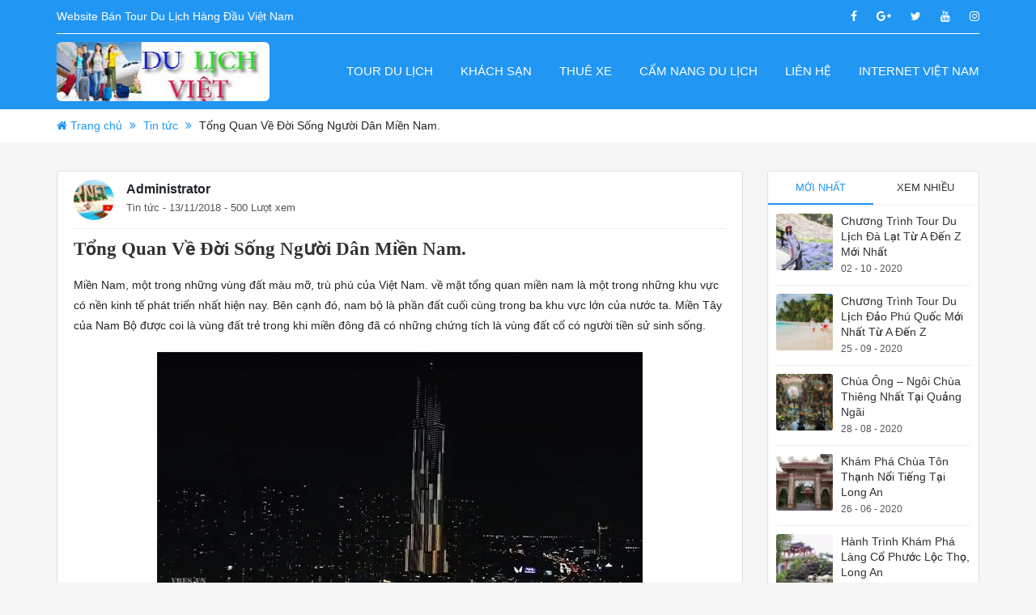

--- FILE ---
content_type: text/html; charset=UTF-8
request_url: https://dulichviet.net.vn/tong-quan-ve-doi-song-mien-nam.html
body_size: 18019
content:
<!DOCTYPE html>
<html lang="vi">
	<head>
<meta name="google-site-verification" content="fZck7yi0DEHAVAzogT2OJpOi42K_hG1ge0sfFCoZGrA" />
<script data-ad-client="ca-pub-4311305112867562" async src="https://pagead2.googlesyndication.com/pagead/js/adsbygoogle.js"></script>
		<meta name="google-site-verification" content="fZck7yi0DEHAVAzogT2OJpOi42K_hG1ge0sfFCoZGrA" />
		<meta charset="utf-8">
		<meta http-equiv="X-UA-Compatible" content="IE=edge">
		<meta name="viewport" content="width=device-width, initial-scale=1">
		<link data-optimized="1" href="https://dulichviet.net.vn/wp-content/litespeed/css/fa3b35daf094a3d8863236de95fed6ee.css?ver=ed6ee" rel="stylesheet">
		<link data-optimized="1" rel="stylesheet" href="https://dulichviet.net.vn/wp-content/litespeed/css/176f448dc5e828d7f58d78e968ee221d.css?ver=e221d">
		<!-- HTML5 Shim and Respond.js IE8 support of HTML5 elements and media queries -->
		<!-- WARNING: Respond.js doesn't work if you view the page via file:// -->
		<!--[if lt IE 9]>
			<script src="https://oss.maxcdn.com/libs/html5shiv/3.7.2/html5shiv.min.js"></script>
			<script src="https://oss.maxcdn.com/libs/respond.js/1.4.2/respond.min.js"></script>
		<![endif]-->
		<meta name='robots' content='index, follow, max-image-preview:large, max-snippet:-1, max-video-preview:-1' />

                                    
            
	<!-- This site is optimized with the Yoast SEO plugin v26.6 - https://yoast.com/wordpress/plugins/seo/ -->
	<title>tổng quan miền nam - cái nhìn tổng quát về đời sống miền nam</title>
	<meta name="description" content="tổng quan miền nam. thông tin về đời sống sinh hoạt người dân miền nam. sự phát triển của đô thị tại miền nam. lịch sử phát triển miền nam." />
	<link rel="canonical" href="https://dulichviet.net.vn/tong-quan-ve-doi-song-mien-nam.html" />
	<meta property="og:locale" content="vi_VN" />
	<meta property="og:type" content="article" />
	<meta property="og:title" content="tổng quan miền nam - cái nhìn tổng quát về đời sống miền nam" />
	<meta property="og:description" content="tổng quan miền nam. thông tin về đời sống sinh hoạt người dân miền nam. sự phát triển của đô thị tại miền nam. lịch sử phát triển miền nam." />
	<meta property="og:url" content="https://dulichviet.net.vn/tong-quan-ve-doi-song-mien-nam.html" />
	<meta property="og:site_name" content="Website Bán Tour Du Lịch Hàng Đầu Việt Nam" />
	<meta property="article:publisher" content="https://www.facebook.com/dulichviet.net.vn" />
	<meta property="article:published_time" content="2018-11-13T07:38:52+00:00" />
	<meta property="og:image" content="https://dulichviet.net.vn/wp-content/uploads/2018/11/tong-quan-mien-nam.jpg" />
	<meta property="og:image:width" content="600" />
	<meta property="og:image:height" content="400" />
	<meta property="og:image:type" content="image/jpeg" />
	<meta name="author" content="Administrator" />
	<meta name="twitter:card" content="summary_large_image" />
	<meta name="twitter:creator" content="@Dulichviet1" />
	<meta name="twitter:site" content="@Dulichviet1" />
	<meta name="twitter:label1" content="Được viết bởi" />
	<meta name="twitter:data1" content="Administrator" />
	<meta name="twitter:label2" content="Ước tính thời gian đọc" />
	<meta name="twitter:data2" content="3 phút" />
	<script type="application/ld+json" class="yoast-schema-graph">{"@context":"https://schema.org","@graph":[{"@type":"Article","@id":"https://dulichviet.net.vn/tong-quan-ve-doi-song-mien-nam.html#article","isPartOf":{"@id":"https://dulichviet.net.vn/tong-quan-ve-doi-song-mien-nam.html"},"author":{"name":"Administrator","@id":"https://dulichviet.net.vn/#/schema/person/9fb4c91df1811dbe04a6f3bafb5b91c2"},"headline":"Tổng Quan Về Đời Sống Người Dân Miền Nam.","datePublished":"2018-11-13T07:38:52+00:00","mainEntityOfPage":{"@id":"https://dulichviet.net.vn/tong-quan-ve-doi-song-mien-nam.html"},"wordCount":560,"commentCount":0,"publisher":{"@id":"https://dulichviet.net.vn/#organization"},"image":{"@id":"https://dulichviet.net.vn/tong-quan-ve-doi-song-mien-nam.html#primaryimage"},"thumbnailUrl":"https://dulichviet.net.vn/wp-content/uploads/2018/11/tong-quan-mien-nam.jpg","articleSection":["Tin tức"],"inLanguage":"vi","potentialAction":[{"@type":"CommentAction","name":"Comment","target":["https://dulichviet.net.vn/tong-quan-ve-doi-song-mien-nam.html#respond"]}]},{"@type":"WebPage","@id":"https://dulichviet.net.vn/tong-quan-ve-doi-song-mien-nam.html","url":"https://dulichviet.net.vn/tong-quan-ve-doi-song-mien-nam.html","name":"tổng quan miền nam - cái nhìn tổng quát về đời sống miền nam","isPartOf":{"@id":"https://dulichviet.net.vn/#website"},"primaryImageOfPage":{"@id":"https://dulichviet.net.vn/tong-quan-ve-doi-song-mien-nam.html#primaryimage"},"image":{"@id":"https://dulichviet.net.vn/tong-quan-ve-doi-song-mien-nam.html#primaryimage"},"thumbnailUrl":"https://dulichviet.net.vn/wp-content/uploads/2018/11/tong-quan-mien-nam.jpg","datePublished":"2018-11-13T07:38:52+00:00","description":"tổng quan miền nam. thông tin về đời sống sinh hoạt người dân miền nam. sự phát triển của đô thị tại miền nam. lịch sử phát triển miền nam.","breadcrumb":{"@id":"https://dulichviet.net.vn/tong-quan-ve-doi-song-mien-nam.html#breadcrumb"},"inLanguage":"vi","potentialAction":[{"@type":"ReadAction","target":["https://dulichviet.net.vn/tong-quan-ve-doi-song-mien-nam.html"]}]},{"@type":"ImageObject","inLanguage":"vi","@id":"https://dulichviet.net.vn/tong-quan-ve-doi-song-mien-nam.html#primaryimage","url":"https://dulichviet.net.vn/wp-content/uploads/2018/11/tong-quan-mien-nam.jpg","contentUrl":"https://dulichviet.net.vn/wp-content/uploads/2018/11/tong-quan-mien-nam.jpg","width":600,"height":400,"caption":"tổng quan miền nam"},{"@type":"BreadcrumbList","@id":"https://dulichviet.net.vn/tong-quan-ve-doi-song-mien-nam.html#breadcrumb","itemListElement":[{"@type":"ListItem","position":1,"name":"Trang chủ","item":"https://dulichviet.net.vn/"},{"@type":"ListItem","position":2,"name":"Tin tức","item":"https://dulichviet.net.vn/tin-tuc"},{"@type":"ListItem","position":3,"name":"Tổng Quan Về Đời Sống Người Dân Miền Nam."}]},{"@type":"WebSite","@id":"https://dulichviet.net.vn/#website","url":"https://dulichviet.net.vn/","name":"Website Bán Tour Du Lịch Hàng Đầu Việt Nam","description":"Du Lịch Việt","publisher":{"@id":"https://dulichviet.net.vn/#organization"},"potentialAction":[{"@type":"SearchAction","target":{"@type":"EntryPoint","urlTemplate":"https://dulichviet.net.vn/?s={search_term_string}"},"query-input":{"@type":"PropertyValueSpecification","valueRequired":true,"valueName":"search_term_string"}}],"inLanguage":"vi"},{"@type":"Organization","@id":"https://dulichviet.net.vn/#organization","name":"Du Lịch Việt","url":"https://dulichviet.net.vn/","logo":{"@type":"ImageObject","inLanguage":"vi","@id":"https://dulichviet.net.vn/#/schema/logo/image/","url":"https://dulichviet.net.vn/wp-content/uploads/2019/08/du-lich-viet.jpg","contentUrl":"https://dulichviet.net.vn/wp-content/uploads/2019/08/du-lich-viet.jpg","width":500,"height":400,"caption":"Du Lịch Việt"},"image":{"@id":"https://dulichviet.net.vn/#/schema/logo/image/"},"sameAs":["https://www.facebook.com/dulichviet.net.vn","https://x.com/Dulichviet1"]},{"@type":"Person","@id":"https://dulichviet.net.vn/#/schema/person/9fb4c91df1811dbe04a6f3bafb5b91c2","name":"Administrator","image":{"@type":"ImageObject","inLanguage":"vi","@id":"https://dulichviet.net.vn/#/schema/person/image/","url":"https://dulichviet.net.vn/wp-content/litespeed/avatar/7b49a65a6fe5f7d5cc549fc9151cd3e1.jpg?ver=1768791532","contentUrl":"https://dulichviet.net.vn/wp-content/litespeed/avatar/7b49a65a6fe5f7d5cc549fc9151cd3e1.jpg?ver=1768791532","caption":"Administrator"},"sameAs":["https://dulichviet.net.vn/"],"url":"https://dulichviet.net.vn/author/dulichviet"}]}</script>
	<!-- / Yoast SEO plugin. -->


<link rel='dns-prefetch' href='//www.googletagmanager.com' />
<link rel='preconnect' href='//www.google-analytics.com' />
<style id='wp-img-auto-sizes-contain-inline-css' type='text/css'>
img:is([sizes=auto i],[sizes^="auto," i]){contain-intrinsic-size:3000px 1500px}
/*# sourceURL=wp-img-auto-sizes-contain-inline-css */
</style>

<link data-optimized="1" rel='stylesheet' id='wp-block-library-css' href='https://dulichviet.net.vn/wp-content/litespeed/css/72f964db1dbd31e4072edee64173d47f.css?ver=92cd5' type='text/css' media='all' />
<style id='wp-block-library-inline-css' type='text/css'>
/*wp_block_styles_on_demand_placeholder:69703a4f5bf46*/
/*# sourceURL=wp-block-library-inline-css */
</style>
<style id='classic-theme-styles-inline-css' type='text/css'>
/*! This file is auto-generated */
.wp-block-button__link{color:#fff;background-color:#32373c;border-radius:9999px;box-shadow:none;text-decoration:none;padding:calc(.667em + 2px) calc(1.333em + 2px);font-size:1.125em}.wp-block-file__button{background:#32373c;color:#fff;text-decoration:none}
/*# sourceURL=/wp-includes/css/classic-themes.min.css */
</style>
<link data-optimized="1" rel='stylesheet' id='kk-star-ratings-css' href='https://dulichviet.net.vn/wp-content/litespeed/css/888060a7a9d2ab4dc28eed103ed4b334.css?ver=d373a' type='text/css' media='all' />
<link data-optimized="1" rel='stylesheet' id='dashicons-css' href='https://dulichviet.net.vn/wp-content/litespeed/css/9fdd7265227385d7506a51329c08051c.css?ver=d5db3' type='text/css' media='all' />
<link data-optimized="1" rel='stylesheet' id='admin-bar-css' href='https://dulichviet.net.vn/wp-content/litespeed/css/c772504d9c1d4e083e53ff5676544576.css?ver=fd000' type='text/css' media='all' />
<style id='admin-bar-inline-css' type='text/css'>

    /* Hide CanvasJS credits for P404 charts specifically */
    #p404RedirectChart .canvasjs-chart-credit {
        display: none !important;
    }
    
    #p404RedirectChart canvas {
        border-radius: 6px;
    }

    .p404-redirect-adminbar-weekly-title {
        font-weight: bold;
        font-size: 14px;
        color: #fff;
        margin-bottom: 6px;
    }

    #wpadminbar #wp-admin-bar-p404_free_top_button .ab-icon:before {
        content: "\f103";
        color: #dc3545;
        top: 3px;
    }
    
    #wp-admin-bar-p404_free_top_button .ab-item {
        min-width: 80px !important;
        padding: 0px !important;
    }
    
    /* Ensure proper positioning and z-index for P404 dropdown */
    .p404-redirect-adminbar-dropdown-wrap { 
        min-width: 0; 
        padding: 0;
        position: static !important;
    }
    
    #wpadminbar #wp-admin-bar-p404_free_top_button_dropdown {
        position: static !important;
    }
    
    #wpadminbar #wp-admin-bar-p404_free_top_button_dropdown .ab-item {
        padding: 0 !important;
        margin: 0 !important;
    }
    
    .p404-redirect-dropdown-container {
        min-width: 340px;
        padding: 18px 18px 12px 18px;
        background: #23282d !important;
        color: #fff;
        border-radius: 12px;
        box-shadow: 0 8px 32px rgba(0,0,0,0.25);
        margin-top: 10px;
        position: relative !important;
        z-index: 999999 !important;
        display: block !important;
        border: 1px solid #444;
    }
    
    /* Ensure P404 dropdown appears on hover */
    #wpadminbar #wp-admin-bar-p404_free_top_button .p404-redirect-dropdown-container { 
        display: none !important;
    }
    
    #wpadminbar #wp-admin-bar-p404_free_top_button:hover .p404-redirect-dropdown-container { 
        display: block !important;
    }
    
    #wpadminbar #wp-admin-bar-p404_free_top_button:hover #wp-admin-bar-p404_free_top_button_dropdown .p404-redirect-dropdown-container {
        display: block !important;
    }
    
    .p404-redirect-card {
        background: #2c3338;
        border-radius: 8px;
        padding: 18px 18px 12px 18px;
        box-shadow: 0 2px 8px rgba(0,0,0,0.07);
        display: flex;
        flex-direction: column;
        align-items: flex-start;
        border: 1px solid #444;
    }
    
    .p404-redirect-btn {
        display: inline-block;
        background: #dc3545;
        color: #fff !important;
        font-weight: bold;
        padding: 5px 22px;
        border-radius: 8px;
        text-decoration: none;
        font-size: 17px;
        transition: background 0.2s, box-shadow 0.2s;
        margin-top: 8px;
        box-shadow: 0 2px 8px rgba(220,53,69,0.15);
        text-align: center;
        line-height: 1.6;
    }
    
    .p404-redirect-btn:hover {
        background: #c82333;
        color: #fff !important;
        box-shadow: 0 4px 16px rgba(220,53,69,0.25);
    }
    
    /* Prevent conflicts with other admin bar dropdowns */
    #wpadminbar .ab-top-menu > li:hover > .ab-item,
    #wpadminbar .ab-top-menu > li.hover > .ab-item {
        z-index: auto;
    }
    
    #wpadminbar #wp-admin-bar-p404_free_top_button:hover > .ab-item {
        z-index: 999998 !important;
    }
    
/*# sourceURL=admin-bar-inline-css */
</style>
<link data-optimized="1" rel='stylesheet' id='wp-ai-content-generator-css' href='https://dulichviet.net.vn/wp-content/litespeed/css/aaebfd5a3c7496dad795bfc6f34cc781.css?ver=3bd06' type='text/css' media='all' />
<script type="text/javascript" src="https://dulichviet.net.vn/wp-includes/js/jquery/jquery.min.js?ver=3.7.1" id="jquery-core-js"></script>
<script data-optimized="1" type="text/javascript" src="https://dulichviet.net.vn/wp-content/litespeed/js/298362d5b8cb7faf49e9443a266a291f.js?ver=2d88e" id="jquery-migrate-js" defer data-deferred="1"></script>
<script data-optimized="1" type="text/javascript" src="https://dulichviet.net.vn/wp-content/litespeed/js/8c30110c5dbf767a399a944fb61c1e4e.js?ver=bf5c5" id="wp-ai-content-generator-js" defer data-deferred="1"></script>

<!-- Đoạn mã Google tag (gtag.js) được thêm bởi Site Kit -->
<!-- Đoạn mã Google Analytics được thêm bởi Site Kit -->
<script data-cfasync="false" type="text/javascript" src="https://www.googletagmanager.com/gtag/js?id=G-0X529B51BW" id="google_gtagjs-js" async></script>
<script data-cfasync="false" type="text/javascript" id="google_gtagjs-js-after">
/* <![CDATA[ */
window.dataLayer = window.dataLayer || [];function gtag(){dataLayer.push(arguments);}
gtag("set","linker",{"domains":["dulichviet.net.vn"]});
gtag("js", new Date());
gtag("set", "developer_id.dZTNiMT", true);
gtag("config", "G-0X529B51BW");
//# sourceURL=google_gtagjs-js-after
/* ]]> */
</script>
<link rel="https://api.w.org/" href="https://dulichviet.net.vn/wp-json/" /><link rel="alternate" title="JSON" type="application/json" href="https://dulichviet.net.vn/wp-json/wp/v2/posts/413" /><script type="application/ld+json">{
    "@context": "https://schema.org/",
    "@type": "CreativeWorkSeries",
    "name": "Tổng Quan Về Đời Sống Người Dân Miền Nam.",
    "aggregateRating": {
        "@type": "AggregateRating",
        "ratingValue": "5",
        "bestRating": "5",
        "ratingCount": "1"
    }
}</script><meta name="generator" content="Site Kit by Google 1.168.0" /><!-- Google Tag Manager -->
<script src="[data-uri]" defer></script>
<!-- End Google Tag Manager --><!-- This website uses the WP Call Button plugin to generate more leads. --><style type="text/css">.wp-call-button{ display: none; } @media screen and (max-width: 650px) { .wp-call-button{display: block; position: fixed; text-decoration: none; z-index: 9999999999;width: 60px; height: 60px; border-radius: 50%;/*transform: scale(0.8);*/ background: #269041 !important; color: white !important; border-radius: 0; width: 100%; text-align: center !important; font-size: 24px !important;  font-weight: bold !important; padding: 17px 0 0 0 !important; text-decoration: none !important;  bottom: 0; } }</style><link rel="icon" href="https://dulichviet.net.vn/wp-content/uploads/2018/11/cropped-favicon-du-lịch-việt-32x32.jpg" sizes="32x32" />
<link rel="icon" href="https://dulichviet.net.vn/wp-content/uploads/2018/11/cropped-favicon-du-lịch-việt-192x192.jpg" sizes="192x192" />
<link rel="apple-touch-icon" href="https://dulichviet.net.vn/wp-content/uploads/2018/11/cropped-favicon-du-lịch-việt-180x180.jpg" />
<meta name="msapplication-TileImage" content="https://dulichviet.net.vn/wp-content/uploads/2018/11/cropped-favicon-du-lịch-việt-270x270.jpg" />
			</head>
	<body>
		<div id="wrapper">
			<header>
				<div class="container">
					<div class="top-header">
						<div class="row">
							<div class="col-xs-12 col-sm-12 col-md-6 col-lg-6 top-left">
								<p>Website Bán Tour Du Lịch Hàng Đầu Việt Nam </p>
							</div>
							<div class="col-xs-12 col-sm-12 col-md-6 col-lg-6 top-right">
								<ul>
									<li><a target="_blank" href="" class="facebook"><i class="fa fa-facebook"></i></a></li>
									<li><a target="_blank" href="" class="google"><i class="fa fa-google-plus"></i></a></li>
									<li><a target="_blank" href="" class="twitter"><i class="fa fa-twitter"></i></a></li>
									<li><a target="_blank" href="" class="linkedin"><i class="fa fa-youtube"></i></a></li>
									<li><a target="_blank" href="" class="instagram"><i class="fa fa-instagram"></i></a></li>
								</ul>
							</div>
						</div>
					</div>
					<div class="main-header">
						<div class="row">
							<div class="col-xs-12 col-sm-12 col-md-12 col-lg-3">
								<div class="logo">
									<a href="https://dulichviet.net.vn"><img data-lazyloaded="1" src="[data-uri]" width="266" height="80" data-src="https://dulichviet.net.vn/wp-content/uploads/2018/11/lo-go-du-lịch-việt.jpg" alt="Website Bán Tour Du Lịch Hàng Đầu Việt Nam"><noscript><img width="266" height="80" src="https://dulichviet.net.vn/wp-content/uploads/2018/11/lo-go-du-lịch-việt.jpg" alt="Website Bán Tour Du Lịch Hàng Đầu Việt Nam"></noscript></a>
																	</div>
							</div>
							<div class="col-xs-12 col-sm-12 col-md-12 col-lg-9">
								<div class="main-menu">
									<ul id="main-nav" class="menu"><li id="menu-item-242" class="menu-item menu-item-type-post_type_archive menu-item-object-tour menu-item-242"><a href="https://dulichviet.net.vn/tour">Tour du lịch</a></li>
<li id="menu-item-246" class="menu-item menu-item-type-post_type_archive menu-item-object-khach-san menu-item-246"><a href="https://dulichviet.net.vn/khach-san">Khách sạn</a></li>
<li id="menu-item-253" class="menu-item menu-item-type-post_type_archive menu-item-object-thue-xe menu-item-253"><a href="https://dulichviet.net.vn/thue-xe">Thuê xe</a></li>
<li id="menu-item-9" class="menu-item menu-item-type-taxonomy menu-item-object-category menu-item-9"><a href="https://dulichviet.net.vn/cam-nang-du-lich">Cẩm nang du lịch</a></li>
<li id="menu-item-12" class="menu-item menu-item-type-post_type menu-item-object-page menu-item-12"><a href="https://dulichviet.net.vn/lien-he">Liên hệ</a></li>
<li id="menu-item-8281" class="menu-item menu-item-type-custom menu-item-object-custom menu-item-8281"><a>Internet Việt Nam</a></li>
</ul>								</div>
							</div>
						</div>
					</div>
				</div>
			</header>
						<div class="bread">
				<div class="container">
					<p id="breadcrumbs"><i class="fa fa-home"></i> <span><span><a href="https://dulichviet.net.vn/">Trang chủ</a></span> <i class="fa fa-angle-double-right"></i> <span><a href="https://dulichviet.net.vn/tin-tuc">Tin tức</a></span> <i class="fa fa-angle-double-right"></i> <span class="breadcrumb_last" aria-current="page">Tổng Quan Về Đời Sống Người Dân Miền Nam.</span></span></p>	
				</div>
			</div>
							<div id="content">
		<div class="main-content child-page">
			<div class="container">
				<div class="row">
					<div class="col-xs-12 col-sm-12 col-md-12 col-lg-9">
						<div class="content">
							<div class="single-post-news">
								<div class="meta-post-single">
									<img data-lazyloaded="1" src="[data-uri]" alt='' data-src='https://dulichviet.net.vn/wp-content/litespeed/avatar/3f51eefe45e077849ba7e3870de66dcf.jpg?ver=1768791532' data-srcset='https://dulichviet.net.vn/wp-content/litespeed/avatar/186feefa0ed0f7fee518b644af5baa35.jpg?ver=1768791532 2x' class='avatar avatar-60 photo' height='60' width='60' decoding='async'/><noscript><img alt='' src='https://dulichviet.net.vn/wp-content/litespeed/avatar/3f51eefe45e077849ba7e3870de66dcf.jpg?ver=1768791532' srcset='https://dulichviet.net.vn/wp-content/litespeed/avatar/186feefa0ed0f7fee518b644af5baa35.jpg?ver=1768791532 2x' class='avatar avatar-60 photo' height='60' width='60' decoding='async'/></noscript>									<p class="author">Administrator</p>
									<a href="https://dulichviet.net.vn/tin-tuc" rel="category tag">Tin tức</a>									<span> - 13/11/2018 - 500 Lượt xem</span>
									<div class="clear"></div>
																		<div class="social-post">
										  <div id="fb-root"></div>
  <script src="[data-uri]" defer></script>
                                      
                                        <div class="fb-share-button" 
                                      data-href="https://dulichviet.net.vn/tong-quan-ve-doi-song-mien-nam.html" 
                                      data-layout="button_count">
                                    </div>
									</div>
                                          <!-- Load Facebook SDK for JavaScript -->

                                      
																	</div>
								<div class="content-single-news">
									<h1>Tổng Quan Về Đời Sống Người Dân Miền Nam.</h1>
									<article class="post-content">
										<p style="text-align: left;">Miền Nam, một trong những vùng đất màu mỡ, trù phú của Việt Nam. về mặt tổng quan miền nam là một trong những khu vực có nền kinh tế phát triển nhất hiện nay. Bên cạnh đó, nam bộ là phần đất cuối cùng trong ba khu vực lớn của nước ta. Miền Tây của Nam Bộ được coi là vùng đất trẻ trong khi miền đông đã có những chứng tích là vùng đất cổ có người tiền sử sinh sống.</p>
<p><img data-lazyloaded="1" src="[data-uri]" fetchpriority="high" decoding="async" width="600" height="400" class="alignnone size-full wp-image-414" data-src="https://dulichviet.net.vn/wp-content/uploads/2018/11/tong-quan-mien-nam.jpg" alt="tổng quan miền nam" /><noscript><img fetchpriority="high" decoding="async" width="600" height="400" class="alignnone size-full wp-image-414" src="https://dulichviet.net.vn/wp-content/uploads/2018/11/tong-quan-mien-nam.jpg" alt="tổng quan miền nam" /></noscript></p>
<p>tổng quan miền nam, cả khu vực nam bộ hình thành là phần đất phía nam của nước ta kể từ thế kỷ thứ 16, do công khai phá vun bồi, phát triển của hàng hàng lớp lớp tiền nhân, các dân tộc từ phía đàng ngoài (bao gồm các địa phương từ Thanh Hoá trở vào). Liên tục từ nhiều thế kỷ, chẳng phải chỉ một hai đợt, nhiều thế hệ tiền nhân liên tục đi vào phương nam qua nhiều thời kỳ và trào lưu đi tìm nguồn sống thịnh vượng ở vùng đất mới. Những đoàn người theo chân đất theo các ngõ xuyên sơn phá rừng, vỡ ruộng để gieo trồng. Những chuyến ghe bầu căng buồm là buông nương theo gió bắc đưa những tán người kêu gan thách đố cùng thiên nhiên gió bão trùng dương vào khai thác các vùng ven biển còn bỏ ngõ, hoang dã và khám phá tìm ra các hòn đảo hoang ngoài biển khơi xa.</p>
<p>Biết bao nổ lực &#8220;đi và sống&#8221;, &#8220;cật lực lao động&#8221; của hàng trăm vạn con người trãi qua hơn 3 thế kỷ, mồ hôi và máu đổ đầy từng tấc đất, để lại cho chúng ta ngày nay một phần lãnh thổ thịnh vượng về kinh tế, văn hoá, xã hội rất đáng trân trọng.</p>
<p>Nam bộ bây giờ và ngày mai là vùng đất có nhiều tiềm năng hứa hẹn về phồn vinh nội lực và là chứng tích thuyết phục của tinh thần chiến đấu, kiên gan tự tồn của dân tộc Lạc Việt, trong đại gia đình các tộc họ Việt Nam.</p>
<hr />
<p style="text-align: right;">Đăng bởi: <a href="https://dulichviet.net.vn/">du lịch việt</a></p>


<div class="kk-star-ratings kksr-auto kksr-align-right kksr-valign-bottom"
    data-payload='{&quot;align&quot;:&quot;right&quot;,&quot;id&quot;:&quot;413&quot;,&quot;slug&quot;:&quot;default&quot;,&quot;valign&quot;:&quot;bottom&quot;,&quot;ignore&quot;:&quot;&quot;,&quot;reference&quot;:&quot;auto&quot;,&quot;class&quot;:&quot;&quot;,&quot;count&quot;:&quot;1&quot;,&quot;legendonly&quot;:&quot;&quot;,&quot;readonly&quot;:&quot;&quot;,&quot;score&quot;:&quot;5&quot;,&quot;starsonly&quot;:&quot;&quot;,&quot;best&quot;:&quot;5&quot;,&quot;gap&quot;:&quot;4&quot;,&quot;greet&quot;:&quot;Đánh giá post&quot;,&quot;legend&quot;:&quot;5\/5 - (1 bình chọn)&quot;,&quot;size&quot;:&quot;22&quot;,&quot;title&quot;:&quot;Tổng Quan Về Đời Sống Người Dân Miền Nam.&quot;,&quot;width&quot;:&quot;128&quot;,&quot;_legend&quot;:&quot;{score}\/{best} - ({count} {votes})&quot;,&quot;font_factor&quot;:&quot;1.25&quot;}'>
            
<div class="kksr-stars">
    
<div class="kksr-stars-inactive">
            <div class="kksr-star" data-star="1" style="padding-right: 4px">
            

<div class="kksr-icon" style="width: 22px; height: 22px;"></div>
        </div>
            <div class="kksr-star" data-star="2" style="padding-right: 4px">
            

<div class="kksr-icon" style="width: 22px; height: 22px;"></div>
        </div>
            <div class="kksr-star" data-star="3" style="padding-right: 4px">
            

<div class="kksr-icon" style="width: 22px; height: 22px;"></div>
        </div>
            <div class="kksr-star" data-star="4" style="padding-right: 4px">
            

<div class="kksr-icon" style="width: 22px; height: 22px;"></div>
        </div>
            <div class="kksr-star" data-star="5" style="padding-right: 4px">
            

<div class="kksr-icon" style="width: 22px; height: 22px;"></div>
        </div>
    </div>
    
<div class="kksr-stars-active" style="width: 128px;">
            <div class="kksr-star" style="padding-right: 4px">
            

<div class="kksr-icon" style="width: 22px; height: 22px;"></div>
        </div>
            <div class="kksr-star" style="padding-right: 4px">
            

<div class="kksr-icon" style="width: 22px; height: 22px;"></div>
        </div>
            <div class="kksr-star" style="padding-right: 4px">
            

<div class="kksr-icon" style="width: 22px; height: 22px;"></div>
        </div>
            <div class="kksr-star" style="padding-right: 4px">
            

<div class="kksr-icon" style="width: 22px; height: 22px;"></div>
        </div>
            <div class="kksr-star" style="padding-right: 4px">
            

<div class="kksr-icon" style="width: 22px; height: 22px;"></div>
        </div>
    </div>
</div>
                

<div class="kksr-legend" style="font-size: 17.6px;">
            5/5 - (1 bình chọn)    </div>
    </div>
									</article>
									<div class="tags-post">
																			</div>
									<div class="cmt">
										<div class="fb-comments" data-width="100%" data-href="" data-numposts="3"></div>
									</div>
								</div>
							</div>
							<div class="rel-tour rel-post">
								<h3><span>Bài viết liên quan</span></h3>
								<div class="rel-content">
									<div class="row">
																				                <div class="col-xs-12 col-sm-12 col-md-12 col-lg-4">
															<div class="detail-rel">
																<a href="https://dulichviet.net.vn/kinh-nghiem-du-lich-da-lat-tu-moi-nhat.html">
																	<img data-lazyloaded="1" src="[data-uri]" width="300" height="200" data-src="https://dulichviet.net.vn/wp-content/uploads/2019/06/du-lich-da-lat-300x200.jpg" alt="Chương Trình Tour Du Lịch Đà Lạt Từ A Đến Z Mới Nhất"><noscript><img width="300" height="200" src="https://dulichviet.net.vn/wp-content/uploads/2019/06/du-lich-da-lat-300x200.jpg" alt="Chương Trình Tour Du Lịch Đà Lạt Từ A Đến Z Mới Nhất"></noscript>
																</a>
																<h4><a href="https://dulichviet.net.vn/kinh-nghiem-du-lich-da-lat-tu-moi-nhat.html">Chương Trình Tour Du Lịch Đà Lạt Từ A Đến Z Mới Nhất</a></h4>
																<div class="meta-date">
																	<span>Ngày đăng: 02 - 10 - 2020</span>
																</div>
															</div>
														</div>
										                										                <div class="col-xs-12 col-sm-12 col-md-12 col-lg-4">
															<div class="detail-rel">
																<a href="https://dulichviet.net.vn/kinh-nghiem-du-lich-phu-quoc-tu-tuc-moi-nhat.html">
																	<img data-lazyloaded="1" src="[data-uri]" width="300" height="200" data-src="https://dulichviet.net.vn/wp-content/uploads/2019/07/du-lich-phu-quoc-300x200.jpg" alt="Chương Trình Tour Du Lịch Đảo Phú Quốc Mới Nhất Từ A Đến Z"><noscript><img width="300" height="200" src="https://dulichviet.net.vn/wp-content/uploads/2019/07/du-lich-phu-quoc-300x200.jpg" alt="Chương Trình Tour Du Lịch Đảo Phú Quốc Mới Nhất Từ A Đến Z"></noscript>
																</a>
																<h4><a href="https://dulichviet.net.vn/kinh-nghiem-du-lich-phu-quoc-tu-tuc-moi-nhat.html">Chương Trình Tour Du Lịch Đảo Phú Quốc Mới Nhất Từ A Đến Z</a></h4>
																<div class="meta-date">
																	<span>Ngày đăng: 25 - 09 - 2020</span>
																</div>
															</div>
														</div>
										                										                <div class="col-xs-12 col-sm-12 col-md-12 col-lg-4">
															<div class="detail-rel">
																<a href="https://dulichviet.net.vn/chua-ong-ngoi-chua-thieng-quang-ngai.html">
																	<img data-lazyloaded="1" src="[data-uri]" width="300" height="200" data-src="https://dulichviet.net.vn/wp-content/uploads/2019/02/chua-ong-1-300x200.jpg" alt="Chùa Ông &#8211; Ngôi Chùa Thiêng Nhất Tại Quảng Ngãi"><noscript><img width="300" height="200" src="https://dulichviet.net.vn/wp-content/uploads/2019/02/chua-ong-1-300x200.jpg" alt="Chùa Ông &#8211; Ngôi Chùa Thiêng Nhất Tại Quảng Ngãi"></noscript>
																</a>
																<h4><a href="https://dulichviet.net.vn/chua-ong-ngoi-chua-thieng-quang-ngai.html">Chùa Ông &#8211; Ngôi Chùa Thiêng Nhất Tại Quảng Ngãi</a></h4>
																<div class="meta-date">
																	<span>Ngày đăng: 28 - 08 - 2020</span>
																</div>
															</div>
														</div>
										                										                <div class="col-xs-12 col-sm-12 col-md-12 col-lg-4">
															<div class="detail-rel">
																<a href="https://dulichviet.net.vn/kham-pha-chua-ton-thanh-noi-tieng-tai-long-an.html">
																	<img data-lazyloaded="1" src="[data-uri]" width="300" height="200" data-src="https://dulichviet.net.vn/wp-content/uploads/2020/01/chua-ton-thanh-300x200.jpg" alt="Khám Phá Chùa Tôn Thạnh Nổi Tiếng Tại Long An"><noscript><img width="300" height="200" src="https://dulichviet.net.vn/wp-content/uploads/2020/01/chua-ton-thanh-300x200.jpg" alt="Khám Phá Chùa Tôn Thạnh Nổi Tiếng Tại Long An"></noscript>
																</a>
																<h4><a href="https://dulichviet.net.vn/kham-pha-chua-ton-thanh-noi-tieng-tai-long-an.html">Khám Phá Chùa Tôn Thạnh Nổi Tiếng Tại Long An</a></h4>
																<div class="meta-date">
																	<span>Ngày đăng: 26 - 06 - 2020</span>
																</div>
															</div>
														</div>
										                										                <div class="col-xs-12 col-sm-12 col-md-12 col-lg-4">
															<div class="detail-rel">
																<a href="https://dulichviet.net.vn/kham-pha-lang-co-phuoc-loc-tho-long-an.html">
																	<img data-lazyloaded="1" src="[data-uri]" width="300" height="200" data-src="https://dulichviet.net.vn/wp-content/uploads/2020/05/lang-co-phuoc-loc-tho-300x200.jpg" alt="Hành Trình Khám Phá Làng Cổ Phước Lộc Thọ, Long An"><noscript><img width="300" height="200" src="https://dulichviet.net.vn/wp-content/uploads/2020/05/lang-co-phuoc-loc-tho-300x200.jpg" alt="Hành Trình Khám Phá Làng Cổ Phước Lộc Thọ, Long An"></noscript>
																</a>
																<h4><a href="https://dulichviet.net.vn/kham-pha-lang-co-phuoc-loc-tho-long-an.html">Hành Trình Khám Phá Làng Cổ Phước Lộc Thọ, Long An</a></h4>
																<div class="meta-date">
																	<span>Ngày đăng: 22 - 05 - 2020</span>
																</div>
															</div>
														</div>
										                										                <div class="col-xs-12 col-sm-12 col-md-12 col-lg-4">
															<div class="detail-rel">
																<a href="https://dulichviet.net.vn/du-lich-sinh-thai-dong-thap-muoi-moi-nhat.html">
																	<img data-lazyloaded="1" src="[data-uri]" width="300" height="200" data-src="https://dulichviet.net.vn/wp-content/uploads/2020/04/dong-thap-muoi-300x200.jpg" alt="Kinh Nghiệm Du Lịch Sinh Thái Đồng Tháp Mười Mới Nhất"><noscript><img width="300" height="200" src="https://dulichviet.net.vn/wp-content/uploads/2020/04/dong-thap-muoi-300x200.jpg" alt="Kinh Nghiệm Du Lịch Sinh Thái Đồng Tháp Mười Mới Nhất"></noscript>
																</a>
																<h4><a href="https://dulichviet.net.vn/du-lich-sinh-thai-dong-thap-muoi-moi-nhat.html">Kinh Nghiệm Du Lịch Sinh Thái Đồng Tháp Mười Mới Nhất</a></h4>
																<div class="meta-date">
																	<span>Ngày đăng: 30 - 04 - 2020</span>
																</div>
															</div>
														</div>
										                									</div>
								</div>
							</div>
						</div>
					</div>
					<div class="col-xs-12 col-sm-12 col-md-12 col-lg-3">
						<div class="sidebar">
							<div class="post-views-sidebar">
								<div class="tab-widget">
									<ul class="nav nav-tab-sidebar" id="pills-tab" role="tablist">
									  	<li class="nav-item">
									    	<a class="nav-link active" id="pills-home-tab" data-toggle="pill" href="#pills-home" role="tab" aria-controls="pills-home" aria-selected="true">Mới nhất</a>
									  	</li>
									  	<li class="nav-item">
									    	<a class="nav-link" id="pills-profile-tab" data-toggle="pill" href="#pills-profile" role="tab" aria-controls="pills-profile" aria-selected="false">Xem nhiều</a>
									  	</li>
									</ul>
									<div class="tab-content" id="pills-tabContent">
										<div class="tab-pane fade show active" id="pills-home" role="tabpanel" aria-labelledby="pills-home-tab">
																																													<div class="list-news">
													<a href="https://dulichviet.net.vn/kinh-nghiem-du-lich-da-lat-tu-moi-nhat.html">
														<img data-lazyloaded="1" src="[data-uri]" width="80" height="80" data-src="https://dulichviet.net.vn/wp-content/uploads/2019/06/du-lich-da-lat-80x80.jpg" alt="Chương Trình Tour Du Lịch Đà Lạt Từ A Đến Z Mới Nhất"><noscript><img data-lazyloaded="1" src="[data-uri]" width="80" height="80" data-src="https://dulichviet.net.vn/wp-content/uploads/2019/06/du-lich-da-lat-80x80.jpg" alt="Chương Trình Tour Du Lịch Đà Lạt Từ A Đến Z Mới Nhất"><noscript><img data-lazyloaded="1" src="[data-uri]" width="80" height="80" data-src="https://dulichviet.net.vn/wp-content/uploads/2019/06/du-lich-da-lat-80x80.jpg" alt="Chương Trình Tour Du Lịch Đà Lạt Từ A Đến Z Mới Nhất"><noscript><img width="80" height="80" src="https://dulichviet.net.vn/wp-content/uploads/2019/06/du-lich-da-lat-80x80.jpg" alt="Chương Trình Tour Du Lịch Đà Lạt Từ A Đến Z Mới Nhất"></noscript></noscript></noscript>
													</a>
													<div class="info-post">
														<h4><a href="https://dulichviet.net.vn/kinh-nghiem-du-lich-da-lat-tu-moi-nhat.html">Chương Trình Tour Du Lịch Đà Lạt Từ A Đến Z Mới Nhất</a></h4>
														<span>02 - 10 - 2020</span>
													</div>	
													<div class="clear"></div>
												</div>
																							<div class="list-news">
													<a href="https://dulichviet.net.vn/kinh-nghiem-du-lich-phu-quoc-tu-tuc-moi-nhat.html">
														<img data-lazyloaded="1" src="[data-uri]" width="80" height="80" data-src="https://dulichviet.net.vn/wp-content/uploads/2019/07/du-lich-phu-quoc-80x80.jpg" alt="Chương Trình Tour Du Lịch Đảo Phú Quốc Mới Nhất Từ A Đến Z"><noscript><img data-lazyloaded="1" src="[data-uri]" width="80" height="80" data-src="https://dulichviet.net.vn/wp-content/uploads/2019/07/du-lich-phu-quoc-80x80.jpg" alt="Chương Trình Tour Du Lịch Đảo Phú Quốc Mới Nhất Từ A Đến Z"><noscript><img data-lazyloaded="1" src="[data-uri]" width="80" height="80" data-src="https://dulichviet.net.vn/wp-content/uploads/2019/07/du-lich-phu-quoc-80x80.jpg" alt="Chương Trình Tour Du Lịch Đảo Phú Quốc Mới Nhất Từ A Đến Z"><noscript><img width="80" height="80" src="https://dulichviet.net.vn/wp-content/uploads/2019/07/du-lich-phu-quoc-80x80.jpg" alt="Chương Trình Tour Du Lịch Đảo Phú Quốc Mới Nhất Từ A Đến Z"></noscript></noscript></noscript>
													</a>
													<div class="info-post">
														<h4><a href="https://dulichviet.net.vn/kinh-nghiem-du-lich-phu-quoc-tu-tuc-moi-nhat.html">Chương Trình Tour Du Lịch Đảo Phú Quốc Mới Nhất Từ A Đến Z</a></h4>
														<span>25 - 09 - 2020</span>
													</div>	
													<div class="clear"></div>
												</div>
																							<div class="list-news">
													<a href="https://dulichviet.net.vn/chua-ong-ngoi-chua-thieng-quang-ngai.html">
														<img data-lazyloaded="1" src="[data-uri]" width="80" height="80" data-src="https://dulichviet.net.vn/wp-content/uploads/2019/02/chua-ong-1-80x80.jpg" alt="Chùa Ông &#8211; Ngôi Chùa Thiêng Nhất Tại Quảng Ngãi"><noscript><img data-lazyloaded="1" src="[data-uri]" width="80" height="80" data-src="https://dulichviet.net.vn/wp-content/uploads/2019/02/chua-ong-1-80x80.jpg" alt="Chùa Ông &#8211; Ngôi Chùa Thiêng Nhất Tại Quảng Ngãi"><noscript><img width="80" height="80" src="https://dulichviet.net.vn/wp-content/uploads/2019/02/chua-ong-1-80x80.jpg" alt="Chùa Ông &#8211; Ngôi Chùa Thiêng Nhất Tại Quảng Ngãi"></noscript></noscript>
													</a>
													<div class="info-post">
														<h4><a href="https://dulichviet.net.vn/chua-ong-ngoi-chua-thieng-quang-ngai.html">Chùa Ông &#8211; Ngôi Chùa Thiêng Nhất Tại Quảng Ngãi</a></h4>
														<span>28 - 08 - 2020</span>
													</div>	
													<div class="clear"></div>
												</div>
																							<div class="list-news">
													<a href="https://dulichviet.net.vn/kham-pha-chua-ton-thanh-noi-tieng-tai-long-an.html">
														<img data-lazyloaded="1" src="[data-uri]" width="80" height="80" data-src="https://dulichviet.net.vn/wp-content/uploads/2020/01/chua-ton-thanh-80x80.jpg" alt="Khám Phá Chùa Tôn Thạnh Nổi Tiếng Tại Long An"><noscript><img data-lazyloaded="1" src="[data-uri]" width="80" height="80" data-src="https://dulichviet.net.vn/wp-content/uploads/2020/01/chua-ton-thanh-80x80.jpg" alt="Khám Phá Chùa Tôn Thạnh Nổi Tiếng Tại Long An"><noscript><img width="80" height="80" src="https://dulichviet.net.vn/wp-content/uploads/2020/01/chua-ton-thanh-80x80.jpg" alt="Khám Phá Chùa Tôn Thạnh Nổi Tiếng Tại Long An"></noscript></noscript>
													</a>
													<div class="info-post">
														<h4><a href="https://dulichviet.net.vn/kham-pha-chua-ton-thanh-noi-tieng-tai-long-an.html">Khám Phá Chùa Tôn Thạnh Nổi Tiếng Tại Long An</a></h4>
														<span>26 - 06 - 2020</span>
													</div>	
													<div class="clear"></div>
												</div>
																							<div class="list-news">
													<a href="https://dulichviet.net.vn/kham-pha-lang-co-phuoc-loc-tho-long-an.html">
														<img data-lazyloaded="1" src="[data-uri]" width="80" height="80" data-src="https://dulichviet.net.vn/wp-content/uploads/2020/05/lang-co-phuoc-loc-tho-80x80.jpg" alt="Hành Trình Khám Phá Làng Cổ Phước Lộc Thọ, Long An"><noscript><img data-lazyloaded="1" src="[data-uri]" width="80" height="80" data-src="https://dulichviet.net.vn/wp-content/uploads/2020/05/lang-co-phuoc-loc-tho-80x80.jpg" alt="Hành Trình Khám Phá Làng Cổ Phước Lộc Thọ, Long An"><noscript><img width="80" height="80" src="https://dulichviet.net.vn/wp-content/uploads/2020/05/lang-co-phuoc-loc-tho-80x80.jpg" alt="Hành Trình Khám Phá Làng Cổ Phước Lộc Thọ, Long An"></noscript></noscript>
													</a>
													<div class="info-post">
														<h4><a href="https://dulichviet.net.vn/kham-pha-lang-co-phuoc-loc-tho-long-an.html">Hành Trình Khám Phá Làng Cổ Phước Lộc Thọ, Long An</a></h4>
														<span>22 - 05 - 2020</span>
													</div>	
													<div class="clear"></div>
												</div>
																					</div>
										<div class="tab-pane fade" id="pills-profile" role="tabpanel" aria-labelledby="pills-profile-tab">
																																													<div class="list-news">
													<a href="https://dulichviet.net.vn/kinh-nghiem-du-lich-da-lat-tu-moi-nhat.html">
														<img data-lazyloaded="1" src="[data-uri]" width="80" height="80" data-src="https://dulichviet.net.vn/wp-content/uploads/2019/06/du-lich-da-lat-80x80.jpg" alt="Chương Trình Tour Du Lịch Đà Lạt Từ A Đến Z Mới Nhất"><noscript><img data-lazyloaded="1" src="[data-uri]" width="80" height="80" data-src="https://dulichviet.net.vn/wp-content/uploads/2019/06/du-lich-da-lat-80x80.jpg" alt="Chương Trình Tour Du Lịch Đà Lạt Từ A Đến Z Mới Nhất"><noscript><img data-lazyloaded="1" src="[data-uri]" width="80" height="80" data-src="https://dulichviet.net.vn/wp-content/uploads/2019/06/du-lich-da-lat-80x80.jpg" alt="Chương Trình Tour Du Lịch Đà Lạt Từ A Đến Z Mới Nhất"><noscript><img width="80" height="80" src="https://dulichviet.net.vn/wp-content/uploads/2019/06/du-lich-da-lat-80x80.jpg" alt="Chương Trình Tour Du Lịch Đà Lạt Từ A Đến Z Mới Nhất"></noscript></noscript></noscript>
													</a>
													<div class="info-post">
														<h4><a href="https://dulichviet.net.vn/kinh-nghiem-du-lich-da-lat-tu-moi-nhat.html">Chương Trình Tour Du Lịch Đà Lạt Từ A Đến Z Mới Nhất</a></h4>
														<span>02 - 10 - 2020</span>
													</div>	
													<div class="clear"></div>
												</div>
																							<div class="list-news">
													<a href="https://dulichviet.net.vn/truyen-thuyet-ba-chua-xu-nui-sam-chau-doc.html">
														<img data-lazyloaded="1" src="[data-uri]" width="80" height="80" data-src="https://dulichviet.net.vn/wp-content/uploads/2018/11/tuong-ba-chua-xu-1-80x80.jpg" alt="Truyền Thuyết Sự Hình Thành Miếu Bà Chúa Xứ, Núi Sam, Châu Đốc"><noscript><img width="80" height="80" src="https://dulichviet.net.vn/wp-content/uploads/2018/11/tuong-ba-chua-xu-1-80x80.jpg" alt="Truyền Thuyết Sự Hình Thành Miếu Bà Chúa Xứ, Núi Sam, Châu Đốc"></noscript>
													</a>
													<div class="info-post">
														<h4><a href="https://dulichviet.net.vn/truyen-thuyet-ba-chua-xu-nui-sam-chau-doc.html">Truyền Thuyết Sự Hình Thành Miếu Bà Chúa Xứ, Núi Sam, Châu Đốc</a></h4>
														<span>17 - 11 - 2018</span>
													</div>	
													<div class="clear"></div>
												</div>
																							<div class="list-news">
													<a href="https://dulichviet.net.vn/hang-phuong-hoang-dep-lung-linh-tai-thai-nguyen.html">
														<img data-lazyloaded="1" src="[data-uri]" width="80" height="80" data-src="https://dulichviet.net.vn/wp-content/uploads/2019/05/hang-phuong-hoang-1-80x80.jpg" alt="Hang Phượng Hoàng Đẹp Lung Linh Tại Thái Nguyên"><noscript><img width="80" height="80" src="https://dulichviet.net.vn/wp-content/uploads/2019/05/hang-phuong-hoang-1-80x80.jpg" alt="Hang Phượng Hoàng Đẹp Lung Linh Tại Thái Nguyên"></noscript>
													</a>
													<div class="info-post">
														<h4><a href="https://dulichviet.net.vn/hang-phuong-hoang-dep-lung-linh-tai-thai-nguyen.html">Hang Phượng Hoàng Đẹp Lung Linh Tại Thái Nguyên</a></h4>
														<span>20 - 05 - 2019</span>
													</div>	
													<div class="clear"></div>
												</div>
																							<div class="list-news">
													<a href="https://dulichviet.net.vn/dac-diem-nguoi-mien-trung-viet-nam.html">
														<img data-lazyloaded="1" src="[data-uri]" width="80" height="80" data-src="https://dulichviet.net.vn/wp-content/uploads/2019/01/da-nang-80x80.jpg" alt="Đặc Điểm Người Miền Trung Việt Nam"><noscript><img width="80" height="80" src="https://dulichviet.net.vn/wp-content/uploads/2019/01/da-nang-80x80.jpg" alt="Đặc Điểm Người Miền Trung Việt Nam"></noscript>
													</a>
													<div class="info-post">
														<h4><a href="https://dulichviet.net.vn/dac-diem-nguoi-mien-trung-viet-nam.html">Đặc Điểm Người Miền Trung Việt Nam</a></h4>
														<span>03 - 01 - 2019</span>
													</div>	
													<div class="clear"></div>
												</div>
																							<div class="list-news">
													<a href="https://dulichviet.net.vn/tham-quan-lang-chu-tich-ho-chi-minh.html">
														<img data-lazyloaded="1" src="[data-uri]" width="80" height="80" data-src="https://dulichviet.net.vn/wp-content/uploads/2019/03/lang-chu-tich-ho-chi-minh-80x80.jpg" alt="Thăm Quan Lăng Chủ Tịch Hồ Chí Minh"><noscript><img width="80" height="80" src="https://dulichviet.net.vn/wp-content/uploads/2019/03/lang-chu-tich-ho-chi-minh-80x80.jpg" alt="Thăm Quan Lăng Chủ Tịch Hồ Chí Minh"></noscript>
													</a>
													<div class="info-post">
														<h4><a href="https://dulichviet.net.vn/tham-quan-lang-chu-tich-ho-chi-minh.html">Thăm Quan Lăng Chủ Tịch Hồ Chí Minh</a></h4>
														<span>14 - 03 - 2019</span>
													</div>	
													<div class="clear"></div>
												</div>
																							<div class="list-news">
													<a href="https://dulichviet.net.vn/kinh-nghiem-du-lich-phu-quoc-tu-tuc-moi-nhat.html">
														<img data-lazyloaded="1" src="[data-uri]" width="80" height="80" data-src="https://dulichviet.net.vn/wp-content/uploads/2019/07/du-lich-phu-quoc-80x80.jpg" alt="Chương Trình Tour Du Lịch Đảo Phú Quốc Mới Nhất Từ A Đến Z"><noscript><img data-lazyloaded="1" src="[data-uri]" width="80" height="80" data-src="https://dulichviet.net.vn/wp-content/uploads/2019/07/du-lich-phu-quoc-80x80.jpg" alt="Chương Trình Tour Du Lịch Đảo Phú Quốc Mới Nhất Từ A Đến Z"><noscript><img data-lazyloaded="1" src="[data-uri]" width="80" height="80" data-src="https://dulichviet.net.vn/wp-content/uploads/2019/07/du-lich-phu-quoc-80x80.jpg" alt="Chương Trình Tour Du Lịch Đảo Phú Quốc Mới Nhất Từ A Đến Z"><noscript><img width="80" height="80" src="https://dulichviet.net.vn/wp-content/uploads/2019/07/du-lich-phu-quoc-80x80.jpg" alt="Chương Trình Tour Du Lịch Đảo Phú Quốc Mới Nhất Từ A Đến Z"></noscript></noscript></noscript>
													</a>
													<div class="info-post">
														<h4><a href="https://dulichviet.net.vn/kinh-nghiem-du-lich-phu-quoc-tu-tuc-moi-nhat.html">Chương Trình Tour Du Lịch Đảo Phú Quốc Mới Nhất Từ A Đến Z</a></h4>
														<span>25 - 09 - 2020</span>
													</div>	
													<div class="clear"></div>
												</div>
																							<div class="list-news">
													<a href="https://dulichviet.net.vn/tham-quan-chua-phat-co-don-bat-buu-phat-dai.html">
														<img data-lazyloaded="1" src="[data-uri]" width="80" height="80" data-src="https://dulichviet.net.vn/wp-content/uploads/2019/05/chua-phat-co-don-80x80.jpg" alt="Thăm Quan Chùa Phật Cô Đơn &#8211; Bát Bửu Phật Đài"><noscript><img width="80" height="80" src="https://dulichviet.net.vn/wp-content/uploads/2019/05/chua-phat-co-don-80x80.jpg" alt="Thăm Quan Chùa Phật Cô Đơn &#8211; Bát Bửu Phật Đài"></noscript>
													</a>
													<div class="info-post">
														<h4><a href="https://dulichviet.net.vn/tham-quan-chua-phat-co-don-bat-buu-phat-dai.html">Thăm Quan Chùa Phật Cô Đơn &#8211; Bát Bửu Phật Đài</a></h4>
														<span>10 - 05 - 2019</span>
													</div>	
													<div class="clear"></div>
												</div>
																							<div class="list-news">
													<a href="https://dulichviet.net.vn/di-tich-phong-tuyen-song-nhu-nguyet.html">
														<img data-lazyloaded="1" src="[data-uri]" width="80" height="80" data-src="https://dulichviet.net.vn/wp-content/uploads/2019/03/ly-thuong-kiet-80x80.jpg" alt="Di Tích Phòng Tuyến Sông Như Nguyệt."><noscript><img width="80" height="80" src="https://dulichviet.net.vn/wp-content/uploads/2019/03/ly-thuong-kiet-80x80.jpg" alt="Di Tích Phòng Tuyến Sông Như Nguyệt."></noscript>
													</a>
													<div class="info-post">
														<h4><a href="https://dulichviet.net.vn/di-tich-phong-tuyen-song-nhu-nguyet.html">Di Tích Phòng Tuyến Sông Như Nguyệt.</a></h4>
														<span>13 - 03 - 2019</span>
													</div>	
													<div class="clear"></div>
												</div>
																					</div>
									</div>
								</div>
							</div>
							<div class="support">
	<h3>Hỗ trợ khách hàng</h3>
	<div class="content-w">
		<p><i class="fa fa-user"></i>Phạm Tiến</p>
		<p><i class="fa fa-phone"></i>093.8080.224  - 0981.334.836</p>
		<p><i class="fa fa-envelope"></i>support@dulichviet.net.vn</p>
		<p><i class="fa fa-skype"></i>Mr Lân</p>
	</div>
</div>
<div class="widget">
	<h3><span><i class="fa fa-bars" aria-hidden="true"></i> Danh mục tour</span></h3>
	<div class="content-cat">
		<ul>
								<li>
						<a href="https://dulichviet.net.vn/danh-muc/tour-trong-nuoc"><i class="fa fa-angle-right"></i> Tour trong nước</a>
					</li>
								<li>
						<a href="https://dulichviet.net.vn/danh-muc/tour-nuoc-ngoai"><i class="fa fa-angle-right"></i> Tour nước ngoài</a>
					</li>
								<li>
						<a href="https://dulichviet.net.vn/danh-muc/tour-hang-ngay"><i class="fa fa-angle-right"></i> Tour hằng ngày</a>
					</li>
								<li>
						<a href="https://dulichviet.net.vn/danh-muc/tour-trong-nuoc/tour-mien-bac"><i class="fa fa-angle-right"></i> Tour miền bắc</a>
					</li>
								<li>
						<a href="https://dulichviet.net.vn/danh-muc/tour-trong-nuoc/tour-mien-trung"><i class="fa fa-angle-right"></i> Tour miền trung</a>
					</li>
								<li>
						<a href="https://dulichviet.net.vn/danh-muc/tour-trong-nuoc/tour-mien-nam"><i class="fa fa-angle-right"></i> Tour miền nam</a>
					</li>
								<li>
						<a href="https://dulichviet.net.vn/danh-muc/tour-da-lat"><i class="fa fa-angle-right"></i> Tour Đà Lạt</a>
					</li>
								<li>
						<a href="https://dulichviet.net.vn/danh-muc/tour-phu-yen"><i class="fa fa-angle-right"></i> Tour Phú Yên</a>
					</li>
								<li>
						<a href="https://dulichviet.net.vn/danh-muc/tour-khanh-hoa"><i class="fa fa-angle-right"></i> Tour Khánh Hoà</a>
					</li>
								<li>
						<a href="https://dulichviet.net.vn/danh-muc/tour-phan-thiet"><i class="fa fa-angle-right"></i> Tour Phan Thiết</a>
					</li>
								<li>
						<a href="https://dulichviet.net.vn/danh-muc/tour-mien-tay"><i class="fa fa-angle-right"></i> Tour Miền Tây</a>
					</li>
								<li>
						<a href="https://dulichviet.net.vn/danh-muc/tour-thai-lan"><i class="fa fa-angle-right"></i> Tour Thái lan</a>
					</li>
								<li>
						<a href="https://dulichviet.net.vn/danh-muc/tour-phu-quoc"><i class="fa fa-angle-right"></i> Tour Phú Quốc</a>
					</li>
								<li>
						<a href="https://dulichviet.net.vn/danh-muc/tour-uc"><i class="fa fa-angle-right"></i> Tour Úc</a>
					</li>
								<li>
						<a href="https://dulichviet.net.vn/danh-muc/tour-nha-trang"><i class="fa fa-angle-right"></i> Tour Nha Trang</a>
					</li>
								<li>
						<a href="https://dulichviet.net.vn/danh-muc/tour-trung-quoc"><i class="fa fa-angle-right"></i> Tour Trung Quốc</a>
					</li>
								<li>
						<a href="https://dulichviet.net.vn/danh-muc/tour-binh-thuan"><i class="fa fa-angle-right"></i> Tour Bình Thuận</a>
					</li>
								<li>
						<a href="https://dulichviet.net.vn/danh-muc/tour-an-do"><i class="fa fa-angle-right"></i> Tour Ấn Độ</a>
					</li>
								<li>
						<a href="https://dulichviet.net.vn/danh-muc/tour-nhat-ban"><i class="fa fa-angle-right"></i> Tour Nhật Bản</a>
					</li>
								<li>
						<a href="https://dulichviet.net.vn/danh-muc/tour-da-nang"><i class="fa fa-angle-right"></i> Tour Đà Nẵng</a>
					</li>
								<li>
						<a href="https://dulichviet.net.vn/danh-muc/tour-ca-mau"><i class="fa fa-angle-right"></i> Tour Cà Mau</a>
					</li>
								<li>
						<a href="https://dulichviet.net.vn/danh-muc/tour-singapore"><i class="fa fa-angle-right"></i> Tour Singapore</a>
					</li>
								<li>
						<a href="https://dulichviet.net.vn/danh-muc/tour-dak-lak"><i class="fa fa-angle-right"></i> Tour Đăk Lăk</a>
					</li>
								<li>
						<a href="https://dulichviet.net.vn/danh-muc/tour-lao-cai"><i class="fa fa-angle-right"></i> Tour Lào Cai</a>
					</li>
								<li>
						<a href="https://dulichviet.net.vn/danh-muc/tour-quang-ngai"><i class="fa fa-angle-right"></i> Tour Quảng Ngãi</a>
					</li>
								<li>
						<a href="https://dulichviet.net.vn/danh-muc/tour-quang-nam"><i class="fa fa-angle-right"></i> Tour Quảng Nam</a>
					</li>
								<li>
						<a href="https://dulichviet.net.vn/danh-muc/tour-quang-ninh"><i class="fa fa-angle-right"></i> Tour Quảng Ninh</a>
					</li>
					</ul>
	</div>
</div>
<div class="widget">
	<h3><span><i class="fa fa-list" aria-hidden="true"></i>Tin tức</span></h3>
	<div class="content-w">
		<ul>
													<li>
					<a href="https://dulichviet.net.vn/kinh-nghiem-du-lich-da-lat-tu-moi-nhat.html">
						<img data-lazyloaded="1" src="[data-uri]" width="80" height="80" data-src="https://dulichviet.net.vn/wp-content/uploads/2019/06/du-lich-da-lat-80x80.jpg" alt="Chương Trình Tour Du Lịch Đà Lạt Từ A Đến Z Mới Nhất"><noscript><img data-lazyloaded="1" src="[data-uri]" width="80" height="80" data-src="https://dulichviet.net.vn/wp-content/uploads/2019/06/du-lich-da-lat-80x80.jpg" alt="Chương Trình Tour Du Lịch Đà Lạt Từ A Đến Z Mới Nhất"><noscript><img data-lazyloaded="1" src="[data-uri]" width="80" height="80" data-src="https://dulichviet.net.vn/wp-content/uploads/2019/06/du-lich-da-lat-80x80.jpg" alt="Chương Trình Tour Du Lịch Đà Lạt Từ A Đến Z Mới Nhất"><noscript><img width="80" height="80" src="https://dulichviet.net.vn/wp-content/uploads/2019/06/du-lich-da-lat-80x80.jpg" alt="Chương Trình Tour Du Lịch Đà Lạt Từ A Đến Z Mới Nhất"></noscript></noscript></noscript>
					</a>
					<h4><a href="https://dulichviet.net.vn/kinh-nghiem-du-lich-da-lat-tu-moi-nhat.html">Chương Trình Tour Du Lịch Đà Lạt Từ A Đến Z Mới Nhất</a></h4>
					<div class="clear"></div>
				</li>
							<li>
					<a href="https://dulichviet.net.vn/kinh-nghiem-du-lich-phu-quoc-tu-tuc-moi-nhat.html">
						<img data-lazyloaded="1" src="[data-uri]" width="80" height="80" data-src="https://dulichviet.net.vn/wp-content/uploads/2019/07/du-lich-phu-quoc-80x80.jpg" alt="Chương Trình Tour Du Lịch Đảo Phú Quốc Mới Nhất Từ A Đến Z"><noscript><img data-lazyloaded="1" src="[data-uri]" width="80" height="80" data-src="https://dulichviet.net.vn/wp-content/uploads/2019/07/du-lich-phu-quoc-80x80.jpg" alt="Chương Trình Tour Du Lịch Đảo Phú Quốc Mới Nhất Từ A Đến Z"><noscript><img data-lazyloaded="1" src="[data-uri]" width="80" height="80" data-src="https://dulichviet.net.vn/wp-content/uploads/2019/07/du-lich-phu-quoc-80x80.jpg" alt="Chương Trình Tour Du Lịch Đảo Phú Quốc Mới Nhất Từ A Đến Z"><noscript><img width="80" height="80" src="https://dulichviet.net.vn/wp-content/uploads/2019/07/du-lich-phu-quoc-80x80.jpg" alt="Chương Trình Tour Du Lịch Đảo Phú Quốc Mới Nhất Từ A Đến Z"></noscript></noscript></noscript>
					</a>
					<h4><a href="https://dulichviet.net.vn/kinh-nghiem-du-lich-phu-quoc-tu-tuc-moi-nhat.html">Chương Trình Tour Du Lịch Đảo Phú Quốc Mới Nhất Từ A Đến Z</a></h4>
					<div class="clear"></div>
				</li>
							<li>
					<a href="https://dulichviet.net.vn/chua-ong-ngoi-chua-thieng-quang-ngai.html">
						<img data-lazyloaded="1" src="[data-uri]" width="80" height="80" data-src="https://dulichviet.net.vn/wp-content/uploads/2019/02/chua-ong-1-80x80.jpg" alt="Chùa Ông &#8211; Ngôi Chùa Thiêng Nhất Tại Quảng Ngãi"><noscript><img data-lazyloaded="1" src="[data-uri]" width="80" height="80" data-src="https://dulichviet.net.vn/wp-content/uploads/2019/02/chua-ong-1-80x80.jpg" alt="Chùa Ông &#8211; Ngôi Chùa Thiêng Nhất Tại Quảng Ngãi"><noscript><img width="80" height="80" src="https://dulichviet.net.vn/wp-content/uploads/2019/02/chua-ong-1-80x80.jpg" alt="Chùa Ông &#8211; Ngôi Chùa Thiêng Nhất Tại Quảng Ngãi"></noscript></noscript>
					</a>
					<h4><a href="https://dulichviet.net.vn/chua-ong-ngoi-chua-thieng-quang-ngai.html">Chùa Ông &#8211; Ngôi Chùa Thiêng Nhất Tại Quảng Ngãi</a></h4>
					<div class="clear"></div>
				</li>
							<li>
					<a href="https://dulichviet.net.vn/kham-pha-chua-ton-thanh-noi-tieng-tai-long-an.html">
						<img data-lazyloaded="1" src="[data-uri]" width="80" height="80" data-src="https://dulichviet.net.vn/wp-content/uploads/2020/01/chua-ton-thanh-80x80.jpg" alt="Khám Phá Chùa Tôn Thạnh Nổi Tiếng Tại Long An"><noscript><img data-lazyloaded="1" src="[data-uri]" width="80" height="80" data-src="https://dulichviet.net.vn/wp-content/uploads/2020/01/chua-ton-thanh-80x80.jpg" alt="Khám Phá Chùa Tôn Thạnh Nổi Tiếng Tại Long An"><noscript><img width="80" height="80" src="https://dulichviet.net.vn/wp-content/uploads/2020/01/chua-ton-thanh-80x80.jpg" alt="Khám Phá Chùa Tôn Thạnh Nổi Tiếng Tại Long An"></noscript></noscript>
					</a>
					<h4><a href="https://dulichviet.net.vn/kham-pha-chua-ton-thanh-noi-tieng-tai-long-an.html">Khám Phá Chùa Tôn Thạnh Nổi Tiếng Tại Long An</a></h4>
					<div class="clear"></div>
				</li>
							<li>
					<a href="https://dulichviet.net.vn/kham-pha-lang-co-phuoc-loc-tho-long-an.html">
						<img data-lazyloaded="1" src="[data-uri]" width="80" height="80" data-src="https://dulichviet.net.vn/wp-content/uploads/2020/05/lang-co-phuoc-loc-tho-80x80.jpg" alt="Hành Trình Khám Phá Làng Cổ Phước Lộc Thọ, Long An"><noscript><img data-lazyloaded="1" src="[data-uri]" width="80" height="80" data-src="https://dulichviet.net.vn/wp-content/uploads/2020/05/lang-co-phuoc-loc-tho-80x80.jpg" alt="Hành Trình Khám Phá Làng Cổ Phước Lộc Thọ, Long An"><noscript><img width="80" height="80" src="https://dulichviet.net.vn/wp-content/uploads/2020/05/lang-co-phuoc-loc-tho-80x80.jpg" alt="Hành Trình Khám Phá Làng Cổ Phước Lộc Thọ, Long An"></noscript></noscript>
					</a>
					<h4><a href="https://dulichviet.net.vn/kham-pha-lang-co-phuoc-loc-tho-long-an.html">Hành Trình Khám Phá Làng Cổ Phước Lộc Thọ, Long An</a></h4>
					<div class="clear"></div>
				</li>
					</ul>
	</div>
</div>						</div>
					</div>
				</div>
			</div>
		</div>
	</div>
			<footer>
				<div class="content-footer">
					<div class="container">
						<div class="row">
							<div class="col-xs-12 col-sm-12 col-md-12 col-lg-4">
								<div class="block-ft">
									<h3>Thông tin liên hệ</h3>
									<div class="block-content-ft">
										<p>Công Ty TNHH TMDV Du Lịch Việt là đơn vị hàng đầu Việt Nam chuyên phân phối sản phẩm dịch vụ tour du lịch khách sạn, teambuding - gala dinner trong và ngoài nước. Đồng hành cùng với quý khách là những kiến thức, kinh nghiệm cần thiết khi đi du lịch luôn được chúng tôi cập nhật 24/24. </p>
										<div class="info-contact">
											<p><span><i class="fa fa-home"></i> Địa chỉ:</span> Trụ Sở Chính: Số 57/50 lê Đức Thọ, p7, Gò Vấp, Tp Hồ Chí Minh.</p>
											<p><span><i class="fa fa-envelope-open"></i> Email:</span> support@dulichviet.net.vn</p>
											<p><span><i class="fa fa-phone"></i> Điện thoại:</span> 093.8080.224 - 0981.334.836 -  </p>
											<p><span><i class="fa fa-globe"></i> Website:</span> https://dulichviet.net.vn</p>
										</div>
									</div>
								</div>
							</div>
							<div class="col-xs-12 col-sm-12 col-md-6 col-lg-2">
								<div class="block-ft">
									<h3>Dịch vụ</h3>
									<div class="block-content-ft">
										<ul id="main-nav" class="menu-footer"><li id="menu-item-259" class="menu-item menu-item-type-post_type_archive menu-item-object-tour menu-item-259"><a href="https://dulichviet.net.vn/tour">Tour du lịch</a></li>
<li id="menu-item-257" class="menu-item menu-item-type-post_type_archive menu-item-object-thue-xe menu-item-257"><a href="https://dulichviet.net.vn/thue-xe">Cho thuê xe</a></li>
<li id="menu-item-258" class="menu-item menu-item-type-post_type_archive menu-item-object-khach-san menu-item-258"><a href="https://dulichviet.net.vn/khach-san">Khách sạn</a></li>
<li id="menu-item-264" class="menu-item menu-item-type-post_type menu-item-object-page menu-item-264"><a href="https://dulichviet.net.vn/ve-may-bay">Vé máy bay</a></li>
<li id="menu-item-260" class="menu-item menu-item-type-taxonomy menu-item-object-category menu-item-260"><a href="https://dulichviet.net.vn/cam-nang-du-lich">Cẩm nang du lịch</a></li>
</ul>									</div>
								</div>
							</div>
							<div class="col-xs-12 col-sm-12 col-md-6 col-lg-2">
								<div class="block-ft">
									<h3>Thông tin</h3>
									<div class="block-content-ft">
										<ul id="main-nav" class="menu-footer"><li id="menu-item-275" class="menu-item menu-item-type-post_type menu-item-object-page menu-item-275"><a href="https://dulichviet.net.vn/gioi-thieu">Giới thiệu</a></li>
<li id="menu-item-277" class="menu-item menu-item-type-taxonomy menu-item-object-category current-post-ancestor current-menu-parent current-post-parent menu-item-277"><a href="https://dulichviet.net.vn/tin-tuc">Tin tức</a></li>
<li id="menu-item-276" class="menu-item menu-item-type-taxonomy menu-item-object-category menu-item-276"><a href="https://dulichviet.net.vn/khuyen-mai">Khuyến mãi</a></li>
<li id="menu-item-272" class="menu-item menu-item-type-post_type menu-item-object-page menu-item-272"><a href="https://dulichviet.net.vn/dieu-khoan">Điều Khoản</a></li>
<li id="menu-item-273" class="menu-item menu-item-type-post_type menu-item-object-page menu-item-273"><a href="https://dulichviet.net.vn/chinh-sach-bao-mat">Chính sách bảo mật</a></li>
</ul>									</div>
								</div>
							</div>
							<div class="col-xs-12 col-sm-12 col-md-12 col-lg-4">
								<div class="block-ft">
									<h3>Tour Du Lịch Hot</h3>
									<div class="block-content-ft">
										<p><a href="https://dulichviet.net.vn/tour/tour-du-lich-mien-tay-2-ngay-1-dem-tron-goi">Tour Du Lịch Miền Tây Trọn Gói 2 Ngày 1 Đêm</a></p>
<p>&#8212;&#8212;&#8212;&#8212;&#8212;&#8212;&#8212;&#8212;&#8212;&#8212;&#8212;&#8212;&#8212;&#8212;&#8212;&#8212;&#8212;&#8212;&#8212;&#8212;&#8212;&#8211;</p>
<p><a href="https://dulichviet.net.vn/tour/tour-du-lich-phan-thiet-mui-ne">Tour Du Lịch Phan Thiết Mũi Né Đầy Hấp Dẫn</a></p>
<p>&#8212;&#8212;&#8212;&#8212;&#8212;&#8212;&#8212;&#8212;&#8212;&#8212;&#8212;&#8212;&#8212;&#8212;&#8212;&#8212;&#8212;&#8212;&#8212;&#8212;&#8212;&#8211;</p>
<p><a href="https://dulichviet.net.vn/tour/tour-du-lich-phu-quoc-o-resort-3-sao">Tour Du lịch phú Quốc Ở Resort 3 Sao</a></p>
<p>&#8212;&#8212;&#8212;&#8212;&#8212;&#8212;&#8212;&#8212;&#8212;&#8212;&#8212;&#8212;&#8212;&#8212;&#8212;&#8212;&#8212;&#8212;&#8212;&#8212;&#8212;&#8212;</p>
<p><a href="https://dulichviet.net.vn/tour/tour-du-lich-bangkok-pattaya">Tour Du Lịch BangKok &#8211; Pattaya Đi Lẫn Khứ Hồi</a></p>
<p>&nbsp;</p>
									</div>
								</div>
							</div>
						</div>
					</div>
				</div>
				<div class="copyright">
					<p>Bản Quyền © 2019 DU LỊCH VIỆT. Ghi rõ nguồn "dulichviet.Net.vn" khi sử dụng thông tin từ website này.</p>
				</div>
				<a class="back-to-top"><i class="fa fa-angle-up"></i></a>
			</footer>
		</div>
		            <script type="speculationrules">
{"prefetch":[{"source":"document","where":{"and":[{"href_matches":"/*"},{"not":{"href_matches":["/wp-*.php","/wp-admin/*","/wp-content/uploads/*","/wp-content/*","/wp-content/plugins/*","/wp-content/themes/hktour/*","/*\\?(.+)"]}},{"not":{"selector_matches":"a[rel~=\"nofollow\"]"}},{"not":{"selector_matches":".no-prefetch, .no-prefetch a"}}]},"eagerness":"conservative"}]}
</script>
<a class="wp-call-button" href="tel:+84967246946"><img style="width: 70px; height: 30px; display: inline; vertical-align: middle; border: 0 !important; box-shadow: none !important; -webkit-box-shadow: none !important;" src="[data-uri]" /><span>Liên Hệ: 0967246946</span></a><script type="text/javascript" id="kk-star-ratings-js-extra" src="[data-uri]" defer></script>
<script data-optimized="1" type="text/javascript" src="https://dulichviet.net.vn/wp-content/litespeed/js/5719bf8d4402c547f1b6dfaf8c25e70b.js?ver=089e8" id="kk-star-ratings-js" defer data-deferred="1"></script>
<script type="text/javascript" id="wpaicg-init-js-extra" src="[data-uri]" defer></script>
<script data-optimized="1" type="text/javascript" src="https://dulichviet.net.vn/wp-content/litespeed/js/9c593133a6134b07497bff36afef6c32.js?ver=f6c32" id="wpaicg-init-js" defer data-deferred="1"></script>
<script data-optimized="1" type="text/javascript" src="https://dulichviet.net.vn/wp-content/litespeed/js/fa837f999cf034ba704b7571173e8ac6.js?ver=e8ac6" id="wpaicg-chat-script-js" defer data-deferred="1"></script>
<script data-optimized="1" type="text/javascript" src="https://dulichviet.net.vn/wp-content/litespeed/js/ad86b090c543303f8c6e2179c79191ad.js?ver=191ad" id="wpaicg-markdown-script-js" defer data-deferred="1"></script>
<script data-optimized="1" type="text/javascript" src="https://dulichviet.net.vn/wp-content/litespeed/js/f3abd9be6c7d664ad52a2a62624f6fc3.js?ver=f6fc3" id="wpaicg-chat-recorder-js" defer data-deferred="1"></script>
<script data-optimized="1" type="text/javascript" src="https://dulichviet.net.vn/wp-content/litespeed/js/c3a81faeb2c0206bade9d7fb31ac64d2.js?ver=c64d2" id="wpaicg-form-shortcode-js" defer data-deferred="1"></script>
		<script data-optimized="1" src="https://dulichviet.net.vn/wp-content/litespeed/js/c7edad5d896d2259c833c51894966bac.js?ver=66bac" defer data-deferred="1"></script>
		<script data-optimized="1" src="https://dulichviet.net.vn/wp-content/litespeed/js/2257152894b088b6366ddaee96b628d7.js?ver=628d7" defer data-deferred="1"></script>
		<script data-optimized="1" src="https://dulichviet.net.vn/wp-content/litespeed/js/70ca45b458db207b5f233d2ded357f80.js?ver=57f80" defer data-deferred="1"></script>
		<script data-optimized="1" src="https://dulichviet.net.vn/wp-content/litespeed/js/389d6ca41b15a22badb40aba0d575003.js?ver=75003" defer data-deferred="1"></script>
		<script data-optimized="1" src="https://dulichviet.net.vn/wp-content/litespeed/js/8877f60bfff2247d31f891ae9ce063e0.js?ver=063e0" defer data-deferred="1"></script>
		<script data-optimized="1" src="https://dulichviet.net.vn/wp-content/litespeed/js/43f4aa41ef6826e37085c1fef3abf60b.js?ver=bf60b" defer data-deferred="1"></script>
	<script data-no-optimize="1">window.lazyLoadOptions=Object.assign({},{threshold:300},window.lazyLoadOptions||{});!function(t,e){"object"==typeof exports&&"undefined"!=typeof module?module.exports=e():"function"==typeof define&&define.amd?define(e):(t="undefined"!=typeof globalThis?globalThis:t||self).LazyLoad=e()}(this,function(){"use strict";function e(){return(e=Object.assign||function(t){for(var e=1;e<arguments.length;e++){var n,a=arguments[e];for(n in a)Object.prototype.hasOwnProperty.call(a,n)&&(t[n]=a[n])}return t}).apply(this,arguments)}function o(t){return e({},at,t)}function l(t,e){return t.getAttribute(gt+e)}function c(t){return l(t,vt)}function s(t,e){return function(t,e,n){e=gt+e;null!==n?t.setAttribute(e,n):t.removeAttribute(e)}(t,vt,e)}function i(t){return s(t,null),0}function r(t){return null===c(t)}function u(t){return c(t)===_t}function d(t,e,n,a){t&&(void 0===a?void 0===n?t(e):t(e,n):t(e,n,a))}function f(t,e){et?t.classList.add(e):t.className+=(t.className?" ":"")+e}function _(t,e){et?t.classList.remove(e):t.className=t.className.replace(new RegExp("(^|\\s+)"+e+"(\\s+|$)")," ").replace(/^\s+/,"").replace(/\s+$/,"")}function g(t){return t.llTempImage}function v(t,e){!e||(e=e._observer)&&e.unobserve(t)}function b(t,e){t&&(t.loadingCount+=e)}function p(t,e){t&&(t.toLoadCount=e)}function n(t){for(var e,n=[],a=0;e=t.children[a];a+=1)"SOURCE"===e.tagName&&n.push(e);return n}function h(t,e){(t=t.parentNode)&&"PICTURE"===t.tagName&&n(t).forEach(e)}function a(t,e){n(t).forEach(e)}function m(t){return!!t[lt]}function E(t){return t[lt]}function I(t){return delete t[lt]}function y(e,t){var n;m(e)||(n={},t.forEach(function(t){n[t]=e.getAttribute(t)}),e[lt]=n)}function L(a,t){var o;m(a)&&(o=E(a),t.forEach(function(t){var e,n;e=a,(t=o[n=t])?e.setAttribute(n,t):e.removeAttribute(n)}))}function k(t,e,n){f(t,e.class_loading),s(t,st),n&&(b(n,1),d(e.callback_loading,t,n))}function A(t,e,n){n&&t.setAttribute(e,n)}function O(t,e){A(t,rt,l(t,e.data_sizes)),A(t,it,l(t,e.data_srcset)),A(t,ot,l(t,e.data_src))}function w(t,e,n){var a=l(t,e.data_bg_multi),o=l(t,e.data_bg_multi_hidpi);(a=nt&&o?o:a)&&(t.style.backgroundImage=a,n=n,f(t=t,(e=e).class_applied),s(t,dt),n&&(e.unobserve_completed&&v(t,e),d(e.callback_applied,t,n)))}function x(t,e){!e||0<e.loadingCount||0<e.toLoadCount||d(t.callback_finish,e)}function M(t,e,n){t.addEventListener(e,n),t.llEvLisnrs[e]=n}function N(t){return!!t.llEvLisnrs}function z(t){if(N(t)){var e,n,a=t.llEvLisnrs;for(e in a){var o=a[e];n=e,o=o,t.removeEventListener(n,o)}delete t.llEvLisnrs}}function C(t,e,n){var a;delete t.llTempImage,b(n,-1),(a=n)&&--a.toLoadCount,_(t,e.class_loading),e.unobserve_completed&&v(t,n)}function R(i,r,c){var l=g(i)||i;N(l)||function(t,e,n){N(t)||(t.llEvLisnrs={});var a="VIDEO"===t.tagName?"loadeddata":"load";M(t,a,e),M(t,"error",n)}(l,function(t){var e,n,a,o;n=r,a=c,o=u(e=i),C(e,n,a),f(e,n.class_loaded),s(e,ut),d(n.callback_loaded,e,a),o||x(n,a),z(l)},function(t){var e,n,a,o;n=r,a=c,o=u(e=i),C(e,n,a),f(e,n.class_error),s(e,ft),d(n.callback_error,e,a),o||x(n,a),z(l)})}function T(t,e,n){var a,o,i,r,c;t.llTempImage=document.createElement("IMG"),R(t,e,n),m(c=t)||(c[lt]={backgroundImage:c.style.backgroundImage}),i=n,r=l(a=t,(o=e).data_bg),c=l(a,o.data_bg_hidpi),(r=nt&&c?c:r)&&(a.style.backgroundImage='url("'.concat(r,'")'),g(a).setAttribute(ot,r),k(a,o,i)),w(t,e,n)}function G(t,e,n){var a;R(t,e,n),a=e,e=n,(t=Et[(n=t).tagName])&&(t(n,a),k(n,a,e))}function D(t,e,n){var a;a=t,(-1<It.indexOf(a.tagName)?G:T)(t,e,n)}function S(t,e,n){var a;t.setAttribute("loading","lazy"),R(t,e,n),a=e,(e=Et[(n=t).tagName])&&e(n,a),s(t,_t)}function V(t){t.removeAttribute(ot),t.removeAttribute(it),t.removeAttribute(rt)}function j(t){h(t,function(t){L(t,mt)}),L(t,mt)}function F(t){var e;(e=yt[t.tagName])?e(t):m(e=t)&&(t=E(e),e.style.backgroundImage=t.backgroundImage)}function P(t,e){var n;F(t),n=e,r(e=t)||u(e)||(_(e,n.class_entered),_(e,n.class_exited),_(e,n.class_applied),_(e,n.class_loading),_(e,n.class_loaded),_(e,n.class_error)),i(t),I(t)}function U(t,e,n,a){var o;n.cancel_on_exit&&(c(t)!==st||"IMG"===t.tagName&&(z(t),h(o=t,function(t){V(t)}),V(o),j(t),_(t,n.class_loading),b(a,-1),i(t),d(n.callback_cancel,t,e,a)))}function $(t,e,n,a){var o,i,r=(i=t,0<=bt.indexOf(c(i)));s(t,"entered"),f(t,n.class_entered),_(t,n.class_exited),o=t,i=a,n.unobserve_entered&&v(o,i),d(n.callback_enter,t,e,a),r||D(t,n,a)}function q(t){return t.use_native&&"loading"in HTMLImageElement.prototype}function H(t,o,i){t.forEach(function(t){return(a=t).isIntersecting||0<a.intersectionRatio?$(t.target,t,o,i):(e=t.target,n=t,a=o,t=i,void(r(e)||(f(e,a.class_exited),U(e,n,a,t),d(a.callback_exit,e,n,t))));var e,n,a})}function B(e,n){var t;tt&&!q(e)&&(n._observer=new IntersectionObserver(function(t){H(t,e,n)},{root:(t=e).container===document?null:t.container,rootMargin:t.thresholds||t.threshold+"px"}))}function J(t){return Array.prototype.slice.call(t)}function K(t){return t.container.querySelectorAll(t.elements_selector)}function Q(t){return c(t)===ft}function W(t,e){return e=t||K(e),J(e).filter(r)}function X(e,t){var n;(n=K(e),J(n).filter(Q)).forEach(function(t){_(t,e.class_error),i(t)}),t.update()}function t(t,e){var n,a,t=o(t);this._settings=t,this.loadingCount=0,B(t,this),n=t,a=this,Y&&window.addEventListener("online",function(){X(n,a)}),this.update(e)}var Y="undefined"!=typeof window,Z=Y&&!("onscroll"in window)||"undefined"!=typeof navigator&&/(gle|ing|ro)bot|crawl|spider/i.test(navigator.userAgent),tt=Y&&"IntersectionObserver"in window,et=Y&&"classList"in document.createElement("p"),nt=Y&&1<window.devicePixelRatio,at={elements_selector:".lazy",container:Z||Y?document:null,threshold:300,thresholds:null,data_src:"src",data_srcset:"srcset",data_sizes:"sizes",data_bg:"bg",data_bg_hidpi:"bg-hidpi",data_bg_multi:"bg-multi",data_bg_multi_hidpi:"bg-multi-hidpi",data_poster:"poster",class_applied:"applied",class_loading:"litespeed-loading",class_loaded:"litespeed-loaded",class_error:"error",class_entered:"entered",class_exited:"exited",unobserve_completed:!0,unobserve_entered:!1,cancel_on_exit:!0,callback_enter:null,callback_exit:null,callback_applied:null,callback_loading:null,callback_loaded:null,callback_error:null,callback_finish:null,callback_cancel:null,use_native:!1},ot="src",it="srcset",rt="sizes",ct="poster",lt="llOriginalAttrs",st="loading",ut="loaded",dt="applied",ft="error",_t="native",gt="data-",vt="ll-status",bt=[st,ut,dt,ft],pt=[ot],ht=[ot,ct],mt=[ot,it,rt],Et={IMG:function(t,e){h(t,function(t){y(t,mt),O(t,e)}),y(t,mt),O(t,e)},IFRAME:function(t,e){y(t,pt),A(t,ot,l(t,e.data_src))},VIDEO:function(t,e){a(t,function(t){y(t,pt),A(t,ot,l(t,e.data_src))}),y(t,ht),A(t,ct,l(t,e.data_poster)),A(t,ot,l(t,e.data_src)),t.load()}},It=["IMG","IFRAME","VIDEO"],yt={IMG:j,IFRAME:function(t){L(t,pt)},VIDEO:function(t){a(t,function(t){L(t,pt)}),L(t,ht),t.load()}},Lt=["IMG","IFRAME","VIDEO"];return t.prototype={update:function(t){var e,n,a,o=this._settings,i=W(t,o);{if(p(this,i.length),!Z&&tt)return q(o)?(e=o,n=this,i.forEach(function(t){-1!==Lt.indexOf(t.tagName)&&S(t,e,n)}),void p(n,0)):(t=this._observer,o=i,t.disconnect(),a=t,void o.forEach(function(t){a.observe(t)}));this.loadAll(i)}},destroy:function(){this._observer&&this._observer.disconnect(),K(this._settings).forEach(function(t){I(t)}),delete this._observer,delete this._settings,delete this.loadingCount,delete this.toLoadCount},loadAll:function(t){var e=this,n=this._settings;W(t,n).forEach(function(t){v(t,e),D(t,n,e)})},restoreAll:function(){var e=this._settings;K(e).forEach(function(t){P(t,e)})}},t.load=function(t,e){e=o(e);D(t,e)},t.resetStatus=function(t){i(t)},t}),function(t,e){"use strict";function n(){e.body.classList.add("litespeed_lazyloaded")}function a(){console.log("[LiteSpeed] Start Lazy Load"),o=new LazyLoad(Object.assign({},t.lazyLoadOptions||{},{elements_selector:"[data-lazyloaded]",callback_finish:n})),i=function(){o.update()},t.MutationObserver&&new MutationObserver(i).observe(e.documentElement,{childList:!0,subtree:!0,attributes:!0})}var o,i;t.addEventListener?t.addEventListener("load",a,!1):t.attachEvent("onload",a)}(window,document);</script><script defer src="https://static.cloudflareinsights.com/beacon.min.js/vcd15cbe7772f49c399c6a5babf22c1241717689176015" integrity="sha512-ZpsOmlRQV6y907TI0dKBHq9Md29nnaEIPlkf84rnaERnq6zvWvPUqr2ft8M1aS28oN72PdrCzSjY4U6VaAw1EQ==" data-cf-beacon='{"version":"2024.11.0","token":"6a805af563fc49fdbd929d9deb798a3e","r":1,"server_timing":{"name":{"cfCacheStatus":true,"cfEdge":true,"cfExtPri":true,"cfL4":true,"cfOrigin":true,"cfSpeedBrain":true},"location_startswith":null}}' crossorigin="anonymous"></script>
</body>
</html>

<!-- Page cached by LiteSpeed Cache 7.7 on 2026-01-21 09:30:39 -->

--- FILE ---
content_type: text/html; charset=utf-8
request_url: https://www.google.com/recaptcha/api2/aframe
body_size: 184
content:
<!DOCTYPE HTML><html><head><meta http-equiv="content-type" content="text/html; charset=UTF-8"></head><body><script nonce="dpPK3tVJQQGKMYyVuGUhcw">/** Anti-fraud and anti-abuse applications only. See google.com/recaptcha */ try{var clients={'sodar':'https://pagead2.googlesyndication.com/pagead/sodar?'};window.addEventListener("message",function(a){try{if(a.source===window.parent){var b=JSON.parse(a.data);var c=clients[b['id']];if(c){var d=document.createElement('img');d.src=c+b['params']+'&rc='+(localStorage.getItem("rc::a")?sessionStorage.getItem("rc::b"):"");window.document.body.appendChild(d);sessionStorage.setItem("rc::e",parseInt(sessionStorage.getItem("rc::e")||0)+1);localStorage.setItem("rc::h",'1768962643229');}}}catch(b){}});window.parent.postMessage("_grecaptcha_ready", "*");}catch(b){}</script></body></html>